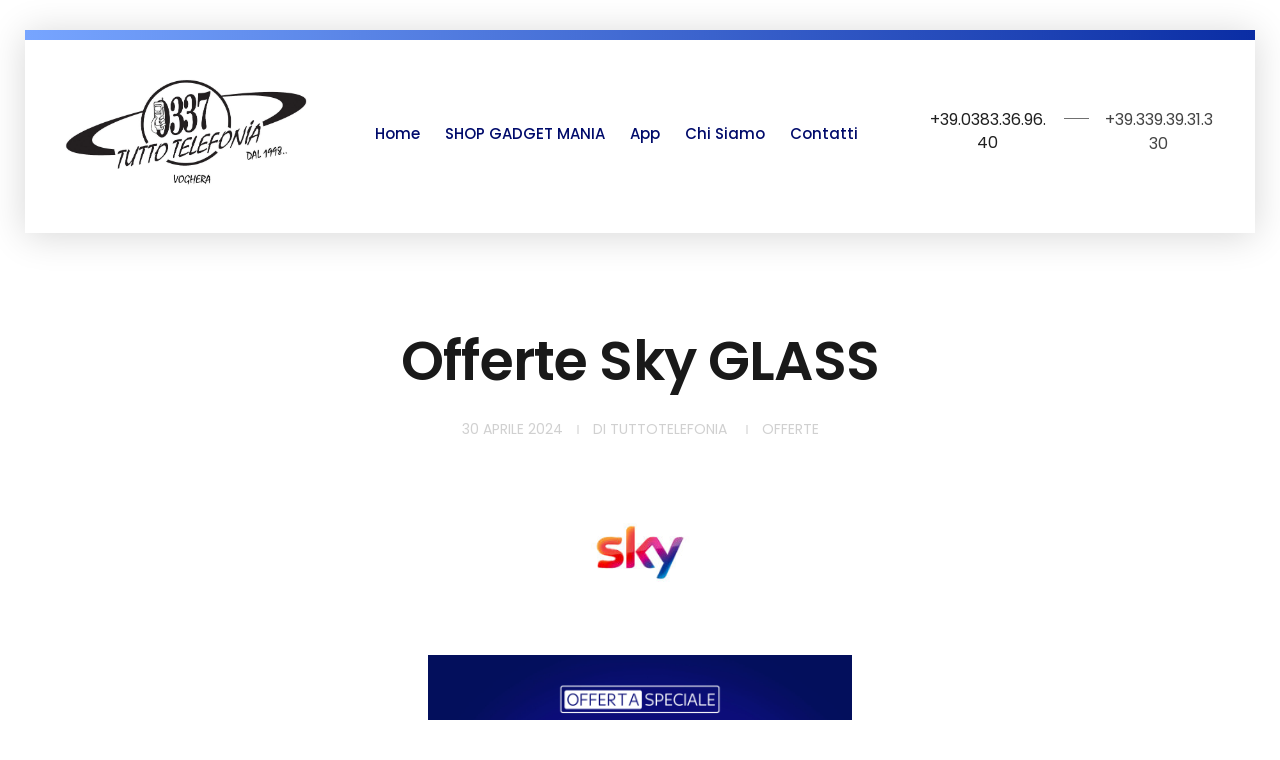

--- FILE ---
content_type: text/css
request_url: https://www.0337tuttotelefonia.com/wp-content/uploads/phlox/custom.css?ver=3.1
body_size: 1489
content:
/*
===============================================================
 #CUSTOM CSS
- Please do not edit this file. This file is generated from admin area.
- Every changes here will be overwritten by theme
===============================================================*/
    /* body-typography 
=========================*/
body{ font-family:'Poppins'; } 
/* general-heading-h1 
=========================*/
body h1, body .aux-h1{ font-family:'Poppins'; } 
/* general-heading-h2 
=========================*/
body h2, body .aux-h2{ font-family:'Poppins'; } 
/* general-heading-h3 
=========================*/
body h3, body .aux-h3{ font-family:'Poppins'; } 
/* general-heading-h4 
=========================*/
body h4, body .aux-h4{ font-family:'Poppins'; } 
/* general-heading-h5 
=========================*/
body h5, body .aux-h5{ font-family:'Poppins'; } 
/* header-logo-width 
=========================*/
.aux-logo-header .aux-logo-anchor{ max-width:180px; }
/* header-logo-max-height-type 
=========================*/
.aux-logo-header .aux-logo-anchor > img { max-height:85px; }
/* site-frame-background-color 
=========================*/
@media screen and (min-width: 700px) { .aux-framed .aux-side-frames, body.aux-framed:after, .aux-framed .aux-side-frames:before, .aux-framed .aux-side-frames:after {background-color:#111111;}}
/* comment-forms-replay-title-typo 
=========================*/
#reply-title > span{ font-family:'Poppins'; color:var(--e-global-color-434e96be); font-size:34px; font-weight:500; line-height:48px; } 
/* comment-forms-notes-typo 
=========================*/
#commentform .comment-notes{ font-family:'Poppins'; color:var(--e-global-color-text); font-size:16px; font-weight:300; line-height:25px; } 
/* site-header-container-scaled-height 
=========================*/
.aux-top-sticky .site-header-section.aux-sticky .aux-fill .aux-menu-depth-0 > .aux-item-content, .aux-top-sticky .site-header-section.aux-sticky .aux-header-elements,.aux-elementor-header.aux-sticky [data-elementor-type="header"] > .elementor-section > .elementor-container,.aux-elementor-header.aux-sticky .elementor-section-wrap > .elementor-section > .elementor-container { min-height:80px; }
/* site-header-container-height 
=========================*/
.site-header-section .aux-header-elements:not(.aux-vertical-menu-elements), .site-header-section .aux-fill .aux-menu-depth-0 > .aux-item-content { height:85px; }
/* site-transparent-header-bgcolor 
=========================*/
.site-header-section { background-color:#FFFFFF; }
/* sticky-header-color 
=========================*/
.aux-elementor-header.aux-sticky .elementor-section-wrap > .elementor-section, .aux-elementor-header.aux-sticky [data-elementor-type="header"] > .elementor-section { background-color:#FFFFFF !important; }
/* site-vertical-menu-background-color 
=========================*/
.aux-vertical-menu-side { background-color:#FFF; }
/* site-header-navigation-item-height 
=========================*/
.site-header-section .aux-middle .aux-menu-depth-0 > .aux-item-content { height:60px; }
/* site-mobile-header-toggle-button-color 
=========================*/
.site-header-section .aux-header .aux-burger:before, .site-header-section .aux-header .aux-burger:after, .site-header-section .aux-header .aux-burger .mid-line { border-color:#3d3d3d; }
/* site-menu-full-screen-background-color 
=========================*/
#fs-menu-search:before { background-color:rgba(255, 255, 255, 0.95); }
/* site-top-header-background-color 
=========================*/
#top-header {background-color:#FFFFFF;}
/* post-title-bar-overlay-pattern-opacity 
=========================*/
.single-post .aux-overlay-bg-hash::before { opacity:0.15; }
/* single-post-title-typography 
=========================*/
.single-post .aux-primary .hentry .entry-title{ font-family:'Poppins'; color:rgb(25, 25, 25); font-size:55px; font-weight:600; line-height:53px; letter-spacing:-0.82px; } 
@media(max-width: 1024px){ .single-post .aux-primary .hentry .entry-title{ font-size:45px; }  } 
/* single-post-content-typography 
=========================*/
.single-post .hentry .entry-content{ font-family:'Poppins'; color:var(--e-global-color-text); font-size:16px; font-weight:300; line-height:25px; } 
@media(max-width: 1024px){ .single-post .hentry .entry-content{ font-size:14px; }  } 
/* single-post-info-typography 
=========================*/
.single-post .hentry .entry-info{ font-family:'Poppins'; color:rgba(170, 170, 170, 0.55); font-size:14px; font-weight:400; text-transform:uppercase; line-height:19px; } 
@media(max-width: 1024px){ .single-post .hentry .entry-info{ font-size:13px; }  } 
/* single-post-info-terms-typography 
=========================*/
.single-post .hentry .entry-info a{ font-family:'Poppins'; color:rgba(170, 170, 170, 0.55); font-size:14px; font-weight:400; text-transform:uppercase; line-height:20px; } 
@media(max-width: 1024px){ .single-post .hentry .entry-info a{ font-size:13px; }  } 
/* single-post-meta-typography 
=========================*/
.single-post .hentry footer.entry-meta .entry-tax{ font-family:'Poppins'; color:var(--e-global-color-434e96be); font-size:25px; font-weight:500; font-style:normal; line-height:76px; } 
/* single-post-meta-terms-typography 
=========================*/
.single-post .hentry footer.entry-meta .entry-tax a, .single-post .hentry footer.entry-meta .entry-tax i{ font-family:'Poppins'; color:var(--e-global-color-primary); font-size:25px; font-weight:500; text-transform:capitalize; font-style:normal; text-decoration:none; line-height:35px; } 
/* page-title-bar-overlay-pattern-opacity 
=========================*/
.page .aux-overlay-bg-hash::before { opacity:0.5; }
/* subfooter-bar-layout-bg-color 
=========================*/
.aux-subfooter-bar { background-color:#fafafa; }
/* subfooter-bar-top-border-color 
=========================*/
.aux-subfooter-bar { border-top:1px solid #EAEAEA; }
/* subfooter-layout-bg-image-position 
=========================*/
.aux-subfooter {background-position:center center;}
/* subfooter-layout-bg-image-size 
=========================*/
.aux-subfooter {background-size:cover;}
/* subfooter-layout-bg-image-repeat 
=========================*/
.aux-subfooter {background-repeat:no-repeat;}
/* subfooter-top-border-color 
=========================*/
.aux-subfooter { border-top:1px solid #EAEAEA; }
/* site-footer-bg-color 
=========================*/
.aux-site-footer {background-color:#1A1A1A;}
/* footer-top-border-color 
=========================*/
.aux-site-footer {border-top:1px solid #EAEAEA;}
/* footer-top-border-width 
=========================*/
.aux-site-footer { border-top-width:1px; }
/* site-secondary-logo-max-height 
=========================*/
.aux-logo-footer .aux-logo-anchor img { max-height:50px; }
/* portfolio-title-bar-overlay-pattern-opacity 
=========================*/
.single-portfolio .aux-overlay-bg-hash::before { opacity:0.5; }
/* portfolio-classic-entry-box-background-color 
=========================*/
.post-type-archive-portfolio .aux-entry-boxed .entry-main { background-color:#FFFFFF; }
/* portfolio-classic-entry-box-border-color 
=========================*/
.post-type-archive-portfolio .aux-entry-boxed .entry-main { border-color:#EAEAEA !important; }
/* portfolio-land-side-background-color 
=========================*/
.post-type-archive-portfolio .aux-item-land .aux-land-side { background-color:#FFFFFF; }
/* portfolio-land-side-border-color 
=========================*/
.post-type-archive-portfolio .aux-item-land .aux-land-side { border-color:#EAEAEA !important; }
/* site-featured-color-1 
=========================*/
:root {--auxin-featured-color-1: #4d0aa4;}
/* blog-post-like-icon-size 
=========================*/
.single-post .wp_ulike_general_class .wp_ulike_btn:before { font-size:10px; }
/* blog-post-share-button-icon-size 
=========================*/
.single-post .aux-single-post-share span::before { font-size:10px; }
/* portfolio-single-share-button-icon-size 
=========================*/
.single-portfolio .aux-single-portfolio-share span::before { font-size:10px; }
/* portfolio-single-like-icon-size 
=========================*/
.single-portfolio .wp_ulike_general_class button::before { font-size:10px; }
/* site-featured-color-2 
=========================*/
:root {--auxin-featured-color-2: #ad77ff;}
/* site-featured-color-3 
=========================*/
:root {--auxin-featured-color-3: #202020;}
/* elementor-color-primary 
=========================*/
.aux-customize-preview.elementor-kit-3348 {--e-global-color-primary: #0A2DA4;}
/* elementor-color-secondary 
=========================*/
.aux-customize-preview.elementor-kit-3348 {--e-global-color-secondary: #77A5FF;}
/* elementor-color-text 
=========================*/
.aux-customize-preview.elementor-kit-3348 {--e-global-color-text: #505050;}
/* elementor-color-accent 
=========================*/
.aux-customize-preview.elementor-kit-3348 {--e-global-color-accent: #0A1DA480;}


--- FILE ---
content_type: text/css
request_url: https://www.0337tuttotelefonia.com/wp-content/uploads/elementor/css/post-3413.css?ver=1760107773
body_size: 1473
content:
.elementor-3413 .elementor-element.elementor-element-b5ac306 > .elementor-container{max-width:1600px;}.elementor-3413 .elementor-element.elementor-element-b5ac306{transition:background 0.3s, border 0.3s, border-radius 0.3s, box-shadow 0.3s;margin-top:30px;margin-bottom:0px;padding:0px 25px 0px 25px;}.elementor-3413 .elementor-element.elementor-element-b5ac306 > .elementor-background-overlay{transition:background 0.3s, border-radius 0.3s, opacity 0.3s;}.elementor-3413 .elementor-element.elementor-element-861ddb7:not(.elementor-motion-effects-element-type-background) > .elementor-widget-wrap, .elementor-3413 .elementor-element.elementor-element-861ddb7 > .elementor-widget-wrap > .elementor-motion-effects-container > .elementor-motion-effects-layer{background-color:#ffffff;}.elementor-3413 .elementor-element.elementor-element-861ddb7 > .elementor-element-populated{transition:background 0.3s, border 0.3s, border-radius 0.3s, box-shadow 0.3s;padding:0px 0px 0px 0px;}.elementor-3413 .elementor-element.elementor-element-861ddb7 > .elementor-element-populated > .elementor-background-overlay{transition:background 0.3s, border-radius 0.3s, opacity 0.3s;}.elementor-3413 .elementor-element.elementor-element-861ddb7{animation-delay:100ms;animation-timing-function:cubic-bezier(0.165,0.84,0.44,1);}.elementor-3413 .elementor-element.elementor-element-b841b11 > .elementor-container > .elementor-column > .elementor-widget-wrap{align-content:center;align-items:center;}.elementor-3413 .elementor-element.elementor-element-b841b11 > .elementor-container:after{background-color:transparent;background-image:linear-gradient(180deg, #ad77ff 0%, #4d0aa4 90%);}.elementor-3413 .elementor-element.elementor-element-b841b11 > .elementor-container{max-width:1600px;}.elementor-3413 .elementor-element.elementor-element-b841b11{box-shadow:0px 3px 35px 0px rgba(0, 0, 0, 0.1607843137254902);transition:background 0.3s, border 0.3s, border-radius 0.3s, box-shadow 0.3s;margin-top:0px;margin-bottom:0px;padding:20px 25px 15px 25px;}.elementor-3413 .elementor-element.elementor-element-b841b11 > .elementor-background-overlay{transition:background 0.3s, border-radius 0.3s, opacity 0.3s;}.elementor-3413 .elementor-element.elementor-element-c040b48{text-align:center;}.elementor-3413 .elementor-element.elementor-element-1735415 .aux-menu-depth-0 {background-color:#FFFFFF;}.elementor-3413 .elementor-element.elementor-element-1735415 .aux-fs-popup{background-color:#000000;}.elementor-3413 .elementor-element.elementor-element-1735415{display:block;text-align:center;}.elementor-3413 .elementor-element.elementor-element-1735415 .aux-vertical .aux-menu-depth-0 .aux-item-content{display:block;text-align:center;}.elementor-3413 .elementor-element.elementor-element-1735415 .aux-menu-depth-0 > .aux-item-content{color:#000B6B;font-family:"Poppins", Sans-serif;font-size:17px;font-weight:500;text-transform:capitalize;line-height:24px;}.elementor-3413 .elementor-element.elementor-element-1735415 .aux-menu-depth-0.aux-hover > .aux-item-content {color:var( --e-global-color-primary );}.elementor-3413 .elementor-element.elementor-element-1735415 .aux-fs-menu .aux-menu-item.aux-hover > .aux-item-content{color:var( --e-global-color-primary );}.elementor-3413 .elementor-element.elementor-element-1735415 .aux-fs-menu .aux-master-menu{text-align:left;}.elementor-3413 .elementor-element.elementor-element-724ad58{position:relative;}.elementor-3413 .elementor-element.elementor-element-83c56a9 .elementor-repeater-item-8d20fed .aux-icon-list-text{margin:0px 44px 0px 0px;}.elementor-3413 .elementor-element.elementor-element-83c56a9 > .elementor-widget-container{margin:-19px 0px 0px 0px;}.elementor-3413 .elementor-element.elementor-element-83c56a9{z-index:55;}.elementor-3413 .elementor-element.elementor-element-83c56a9 .aux-icon-list-item{margin-right:5px;}.elementor-3413 .elementor-element.elementor-element-83c56a9 .aux-direction-horizontal .aux-icon-list-item:after{right:calc(-5px/2);}.elementor-3413 .elementor-element.elementor-element-83c56a9 .aux-icon-list-item, .elementor-3413 .elementor-element.elementor-element-83c56a9 .aux-icon-list-items{justify-content:center;text-align:center;}.elementor-3413 .elementor-element.elementor-element-83c56a9 .aux-icon-list-text{color:var( --e-global-color-434e96be );font-family:"Poppins", Sans-serif;font-size:16px;font-weight:400;line-height:23px;}.elementor-3413 .elementor-element.elementor-element-83c56a9 .aux-icon-list-icon{color:var( --e-global-color-primary );fill:var( --e-global-color-primary );}@media(max-width:1024px){.elementor-3413 .elementor-element.elementor-element-a345ae0 > .elementor-element-populated{margin:0px 0px 6px 0px;--e-column-margin-right:0px;--e-column-margin-left:0px;}.elementor-3413 .elementor-element.elementor-element-1735415 .aux-menu-depth-0 > .aux-item-content{font-size:15px;}.elementor-3413 .elementor-element.elementor-element-724ad58{position:absolute;top:7px;right:0px;}.elementor-3413 .elementor-element.elementor-element-83c56a9 .elementor-repeater-item-8d20fed .aux-icon-list-text{margin:0px 45px 0px 0px;}.elementor-3413 .elementor-element.elementor-element-83c56a9 > .elementor-widget-container{margin:-10px 0px 0px 0px;}.elementor-3413 .elementor-element.elementor-element-83c56a9 .aux-icon-list-item, .elementor-3413 .elementor-element.elementor-element-83c56a9 .aux-icon-list-items{justify-content:center;text-align:center;}.elementor-3413 .elementor-element.elementor-element-83c56a9 .aux-icon-list-text{font-size:13px;}.elementor-3413 .elementor-element.elementor-element-83c56a9 .aux-icon-list-icon{font-size:13px;height:13px;}}@media(min-width:768px){.elementor-3413 .elementor-element.elementor-element-1c98f42{width:26.066%;}.elementor-3413 .elementor-element.elementor-element-a345ae0{width:57.133%;}.elementor-3413 .elementor-element.elementor-element-724ad58{width:30%;}}@media(max-width:1024px) and (min-width:768px){.elementor-3413 .elementor-element.elementor-element-1c98f42{width:50%;}.elementor-3413 .elementor-element.elementor-element-a345ae0{width:100%;}.elementor-3413 .elementor-element.elementor-element-724ad58{width:50%;}}@media(max-width:767px){.elementor-3413 .elementor-element.elementor-element-1c98f42{width:89%;}.elementor-3413 .elementor-element.elementor-element-a345ae0{width:10%;}.elementor-3413 .elementor-element.elementor-element-1735415{display:block;text-align:right;}.elementor-3413 .elementor-element.elementor-element-1735415 .aux-vertical .aux-menu-depth-0 .aux-item-content{display:block;text-align:right;}.elementor-3413 .elementor-element.elementor-element-1735415 .aux-menu-depth-0 > .aux-item-content{font-size:28px;line-height:45px;}}/* Start custom CSS for aux_menu_box, class: .elementor-element-1735415 */.elementor-3413 .elementor-element.elementor-element-1735415 .aux-menu-label{
    position: relative!important;
}

.elementor-3413 .elementor-element.elementor-element-1735415 .aux-item-content .aux-menu-label:after{
    content: '';
    width: 8px;
    height: 8px;
    border-radius: 100px;
    background-color: var(--e-global-color-primary);
    position: absolute;
    bottom: -9px;
    left: 50%;
    transition: all 1100ms cubic-bezier(0.19, 1, 0.22, 1)100ms;
}
.elementor-3413 .elementor-element.elementor-element-1735415 .menu-item .aux-menu-label:after{
    opacity: 0;
}
.elementor-3413 .elementor-element.elementor-element-1735415 .aux-item-content:hover .aux-menu-label:after, .elementor-3413 .elementor-element.elementor-element-1735415 .current_page_item .aux-menu-label:after, .elementor-3413 .elementor-element.elementor-element-1735415 .current_page_item .aux-menu-label{
    opacity: 1;
    color: var(--e-global-color-primary);
}
.elementor-3413 .elementor-element.elementor-element-1735415 .aux-fs-popup .aux-panel-close {
    top: 92px;
}
@media only screen and (max-width: 1300px)and (min-width: 1025px){
.elementor-3413 .elementor-element.elementor-element-1735415 .aux-item-content{
    padding-right: 5px;
    font-size: 15px!important;
}
}/* End custom CSS */
/* Start custom CSS for aux_icon_list, class: .elementor-element-83c56a9 */.elementor-3413 .elementor-element.elementor-element-83c56a9 .elementor-widget-container{
   float: right;
}
.elementor-3413 .elementor-element.elementor-element-83c56a9 .aux-icon-list-text{
    position: relative;
}
.elementor-3413 .elementor-element.elementor-element-83c56a9 .aux-icon-list-text:after{
    content: '';
    width: 20%;
    height: 1px;
    background-color: #707070;
    position: absolute;
    right: -40px;
    top: 10px;
    
}/* End custom CSS */
/* Start custom CSS for column, class: .elementor-element-724ad58 */@media only screen and (max-width: 1025px) and (min-width: 767px) {
   .elementor-3413 .elementor-element.elementor-element-724ad58{
    display: flex;
    align-items: flex-end;
    justify-content: flex-end;
}
}/* End custom CSS */
/* Start custom CSS for section, class: .elementor-element-b841b11 */.elementor-3413 .elementor-element.elementor-element-b841b11:after{
  content: '';
  height: 10px;
  background: rgb(173,119,255);
  background: -moz-linear-gradient(90deg, var(--e-global-color-secondary) 0%, var(--e-global-color-primary) 100%);
  background: -webkit-linear-gradient(90deg, var(--e-global-color-secondary) 0%, var(--e-global-color-primary) 100%);
  background: linear-gradient(90deg, var(--e-global-color-secondary) 0%, var(--e-global-color-primary) 100%);
  filter: progid:DXImageTransform.Microsoft.gradient(startColorstr="#ad77ff",endColorstr="var(--e-global-color-primary)",GradientType=1);
  position: absolute;
  top: 0;
  left: 0;
  right: 0;
}/* End custom CSS */

--- FILE ---
content_type: text/css
request_url: https://www.0337tuttotelefonia.com/wp-content/uploads/elementor/css/post-3360.css?ver=1760107773
body_size: 1404
content:
.elementor-3360 .elementor-element.elementor-element-3be0a03 > .elementor-container{max-width:1188px;}.elementor-3360 .elementor-element.elementor-element-3be0a03{padding:0px 25px 0px 25px;z-index:5;}.elementor-3360 .elementor-element.elementor-element-bebd36e:not(.elementor-motion-effects-element-type-background) > .elementor-widget-wrap, .elementor-3360 .elementor-element.elementor-element-bebd36e > .elementor-widget-wrap > .elementor-motion-effects-container > .elementor-motion-effects-layer{background-color:transparent;background-image:linear-gradient(179deg, var( --e-global-color-secondary ) 0%, var( --e-global-color-primary ) 100%);}.elementor-3360 .elementor-element.elementor-element-bebd36e{animation-duration:1600ms;animation-delay:200ms;animation-timing-function:cubic-bezier(0.165,0.84,0.44,1);}.elementor-3360 .elementor-element.elementor-element-bebd36e > .elementor-element-populated, .elementor-3360 .elementor-element.elementor-element-bebd36e > .elementor-element-populated > .elementor-background-overlay, .elementor-3360 .elementor-element.elementor-element-bebd36e > .elementor-background-slideshow{border-radius:20px 20px 20px 20px;}.elementor-3360 .elementor-element.elementor-element-bebd36e > .elementor-element-populated{box-shadow:0px 13px 35px 0px rgba(77,10,164,0.6);transition:background 0.3s, border 0.3s, border-radius 0.3s, box-shadow 0.3s;padding:75px 0px 0px 0px;}.elementor-3360 .elementor-element.elementor-element-bebd36e > .elementor-element-populated > .elementor-background-overlay{transition:background 0.3s, border-radius 0.3s, opacity 0.3s;}.elementor-3360 .elementor-element.elementor-element-dc7e5fa{animation-delay:200ms;animation-timing-function:cubic-bezier(0.165,0.84,0.44,1);}.elementor-3360 .elementor-element.elementor-element-dc7e5fa .aux-widget-inner > *{text-align:center;margin-left:auto !important;margin-right:auto !important;}.elementor-3360 .elementor-element.elementor-element-dc7e5fa .aux-modern-heading-primary{font-family:"Poppins", Sans-serif;font-size:20px;font-weight:400;line-height:75px;letter-spacing:5px;color:rgba(255,255,255,0.70);margin:0px 0px 19px 0px;}.elementor-3360 .elementor-element.elementor-element-dc7e5fa .aux-modern-heading-secondary{font-family:"Poppins", Sans-serif;font-size:56px;font-weight:500;line-height:66px;color:#ffffff;max-width:498px;}.elementor-3360 .elementor-element.elementor-element-dc7e5fa .aux-modern-heading-description{color:#FFFFFF;}.elementor-3360 .elementor-element.elementor-element-2f9d014{position:absolute;right:-23px;bottom:-103px;}.elementor-3360 .elementor-element.elementor-element-2f9d014 .aux-widget-image{text-align:right;}.elementor-3360 .elementor-element.elementor-element-c188e09 .aux-button{background-color:#4817FF;padding:15px 39px 15px 39px;text-shadow:0px 0px 10px rgba(0,0,0,0);}.elementor-3360 .elementor-element.elementor-element-c188e09 .aux-button .aux-overlay::after{background-color:var( --e-global-color-367fa83 );}.elementor-3360 .elementor-element.elementor-element-c188e09 > .elementor-widget-container{margin:20px 0px 80px 0px;}.elementor-3360 .elementor-element.elementor-element-c188e09{animation-delay:300ms;animation-timing-function:cubic-bezier(0.165,0.84,0.44,1);text-align:center;}.elementor-3360 .elementor-element.elementor-element-c188e09 .aux-button:hover{box-shadow:0px 6px 35px 0px rgba(0,0,0,0.56);}.elementor-3360 .elementor-element.elementor-element-c188e09 .aux-text{color:#202020;font-family:"Poppins", Sans-serif;font-size:16px;font-weight:300;line-height:25px;letter-spacing:0.48px;}.elementor-3360 .elementor-element.elementor-element-c188e09 .aux-button:hover .aux-text{color:#ffffff;}.elementor-3360 .elementor-element.elementor-element-36313bb:not(.elementor-motion-effects-element-type-background), .elementor-3360 .elementor-element.elementor-element-36313bb > .elementor-motion-effects-container > .elementor-motion-effects-layer{background-image:url("https://www.0337tuttotelefonia.com/wp-content/uploads/2020/01/footer-2-2.svg");background-position:top center;background-repeat:no-repeat;background-size:auto;}.elementor-3360 .elementor-element.elementor-element-36313bb > .elementor-background-overlay{background-image:url("https://www.0337tuttotelefonia.com/wp-content/uploads/2020/01/footer-1-1-2.svg");background-position:top center;background-repeat:no-repeat;background-size:auto;opacity:1;transition:background 0.3s, border-radius 0.3s, opacity 0.3s;}.elementor-3360 .elementor-element.elementor-element-36313bb > .elementor-container{max-width:1600px;min-height:955px;}.elementor-3360 .elementor-element.elementor-element-36313bb{transition:background 0.3s, border 0.3s, border-radius 0.3s, box-shadow 0.3s;margin-top:-190px;margin-bottom:0px;padding:0px 25px 0px 25px;}.elementor-3360 .elementor-element.elementor-element-60e5b7a{margin-top:180px;margin-bottom:0px;}.elementor-3360 .elementor-element.elementor-element-6611190{animation-timing-function:cubic-bezier(0.165,0.84,0.44,1);}.elementor-3360 .elementor-element.elementor-element-0d9d701 .aux-widget-image{text-align:center;}.elementor-3360 .elementor-element.elementor-element-1358d71{animation-delay:400ms;animation-timing-function:cubic-bezier(0.165,0.84,0.44,1);}.elementor-3360 .elementor-element.elementor-element-bac5dc8 .aux-modern-heading-divider{background-color:transparent;height:3px;width:38px;background-image:linear-gradient(270deg, var( --e-global-color-secondary ) 9%, var( --e-global-color-primary ) 100%);}.elementor-3360 .elementor-element.elementor-element-bac5dc8 .aux-modern-heading-primary{font-family:"Poppins", Sans-serif;font-size:25px;font-weight:500;line-height:57px;color:var( --e-global-color-434e96be );margin:0px 0px 10px 0px;}.elementor-3360 .elementor-element.elementor-element-a5ec281 .aux-modern-heading-primary{font-family:"Poppins", Sans-serif;font-size:16px;font-weight:400;line-height:25px;color:var( --e-global-color-text );}.elementor-3360 .elementor-element.elementor-element-a5ec281 .aux-modern-heading-secondary{font-family:"Poppins", Sans-serif;font-size:16px;font-weight:400;line-height:25px;color:#505050;}.elementor-3360 .elementor-element.elementor-element-a5ec281 .aux-modern-heading-description{color:#505050;font-family:"Poppins", Sans-serif;font-size:16px;font-weight:400;line-height:25px;}.elementor-3360 .elementor-element.elementor-element-e5d41cd > .elementor-widget-container{margin:100px 0px 25px 0px;}.elementor-3360 .elementor-element.elementor-element-e5d41cd{text-align:center;}.elementor-3360 .elementor-element.elementor-element-e5d41cd small{color:rgba(32, 32, 32, 0.65);font-family:"Poppins", Sans-serif;font-size:16px;font-weight:400;text-transform:capitalize;}.elementor-3360 .elementor-element.elementor-element-91419bf > .elementor-widget-container{margin:20px 0px 0px 0px;}.elementor-3360 .elementor-element.elementor-element-91419bf{font-family:"Poppins", Sans-serif;font-size:16px;font-weight:300;line-height:25px;color:var( --e-global-color-text );}@media(max-width:1024px) and (min-width:768px){.elementor-3360 .elementor-element.elementor-element-6611190{width:50%;}.elementor-3360 .elementor-element.elementor-element-1358d71{width:50%;}}@media(max-width:1024px){.elementor-3360 .elementor-element.elementor-element-bebd36e > .elementor-element-populated{padding:55px 0px 0px 0px;}.elementor-3360 .elementor-element.elementor-element-c188e09 > .elementor-widget-container{margin:0px 0px 55px 0px;}.elementor-3360 .elementor-element.elementor-element-36313bb{margin-top:-104px;margin-bottom:0px;}.elementor-3360 .elementor-element.elementor-element-60e5b7a{margin-top:150px;margin-bottom:0px;}.elementor-3360 .elementor-element.elementor-element-6611190 > .elementor-element-populated{margin:0px 30px 0px 0px;--e-column-margin-right:30px;--e-column-margin-left:0px;}.elementor-3360 .elementor-element.elementor-element-1358d71 > .elementor-element-populated{margin:0px 30px 0px 0px;--e-column-margin-right:30px;--e-column-margin-left:0px;}.elementor-3360 .elementor-element.elementor-element-a5ec281 .aux-modern-heading-primary{font-size:14px;}.elementor-3360 .elementor-element.elementor-element-a5ec281 .aux-modern-heading-secondary{font-size:14px;}.elementor-3360 .elementor-element.elementor-element-a5ec281 .aux-modern-heading-description{font-size:14px;}.elementor-3360 .elementor-element.elementor-element-91419bf{font-size:14px;}}@media(max-width:767px){.elementor-3360 .elementor-element.elementor-element-bebd36e > .elementor-element-populated{padding:45px 20px 0px 20px;}.elementor-3360 .elementor-element.elementor-element-dc7e5fa .aux-modern-heading-primary{font-size:15px;letter-spacing:3px;}.elementor-3360 .elementor-element.elementor-element-dc7e5fa .aux-modern-heading-secondary{font-size:40px;line-height:54px;}.elementor-3360 .elementor-element.elementor-element-2f9d014{bottom:-155px;}.elementor-3360 .elementor-element.elementor-element-36313bb:not(.elementor-motion-effects-element-type-background), .elementor-3360 .elementor-element.elementor-element-36313bb > .elementor-motion-effects-container > .elementor-motion-effects-layer{background-size:cover;}.elementor-3360 .elementor-element.elementor-element-36313bb > .elementor-background-overlay{background-size:cover;}.elementor-3360 .elementor-element.elementor-element-6611190 > .elementor-element-populated{margin:0px 0px 0px 0px;--e-column-margin-right:0px;--e-column-margin-left:0px;}.elementor-3360 .elementor-element.elementor-element-1358d71 > .elementor-element-populated{margin:0px 0px 0px 0px;--e-column-margin-right:0px;--e-column-margin-left:0px;}}/* Start custom CSS for aux_modern_heading, class: .elementor-element-dc7e5fa */.elementor-3360 .elementor-element.elementor-element-dc7e5fa .aux-modern-heading-secondary{
    margin-right: auto;
    margin-left: auto;
}/* End custom CSS */
/* Start custom CSS for aux_image, class: .elementor-element-2f9d014 */.elementor-3360 .elementor-element.elementor-element-2f9d014 {
    opacity: 0.2;
}/* End custom CSS */
/* Start custom CSS for section, class: .elementor-element-3be0a03 */.elementor-3360 .elementor-element.elementor-element-3be0a03 .elementor-column-wrap{
    overflow: hidden;
}/* End custom CSS */
/* Start custom CSS for aux_copyright, class: .elementor-element-e5d41cd */.elementor-3360 .elementor-element.elementor-element-e5d41cd .aux-attribution a{
color:rgba(32, 32, 32, 0.65);}/* End custom CSS */

--- FILE ---
content_type: text/css
request_url: https://www.0337tuttotelefonia.com/wp-content/uploads/elementor/css/post-4285.css?ver=1763118244
body_size: 158
content:
.elementor-bc-flex-widget .elementor-4285 .elementor-element.elementor-element-0003cd3.elementor-column .elementor-widget-wrap{align-items:center;}.elementor-4285 .elementor-element.elementor-element-0003cd3.elementor-column.elementor-element[data-element_type="column"] > .elementor-widget-wrap.elementor-element-populated{align-content:center;align-items:center;}.elementor-4285 .elementor-element.elementor-element-0003cd3.elementor-column > .elementor-widget-wrap{justify-content:center;}.elementor-4285 .elementor-element.elementor-element-32e45cc{width:var( --container-widget-width, 19.818% );max-width:19.818%;--container-widget-width:19.818%;--container-widget-flex-grow:0;}.elementor-4285 .elementor-element.elementor-element-a2e7e23 > .elementor-container > .elementor-column > .elementor-widget-wrap{align-content:center;align-items:center;}.elementor-bc-flex-widget .elementor-4285 .elementor-element.elementor-element-a428a8a.elementor-column .elementor-widget-wrap{align-items:center;}.elementor-4285 .elementor-element.elementor-element-a428a8a.elementor-column.elementor-element[data-element_type="column"] > .elementor-widget-wrap.elementor-element-populated{align-content:center;align-items:center;}.elementor-4285 .elementor-element.elementor-element-a428a8a.elementor-column > .elementor-widget-wrap{justify-content:center;}.elementor-4285 .elementor-element.elementor-element-e98a7ea{width:var( --container-widget-width, 51.273% );max-width:51.273%;--container-widget-width:51.273%;--container-widget-flex-grow:0;text-align:center;}